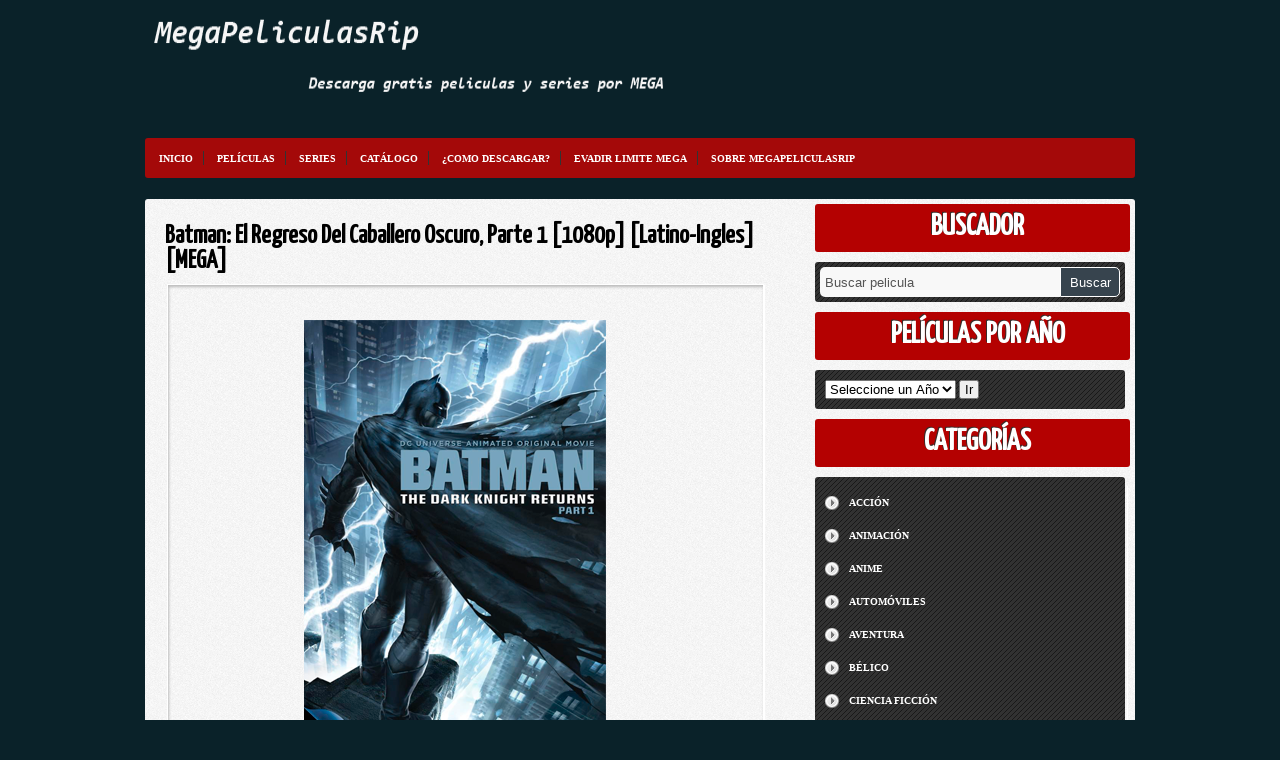

--- FILE ---
content_type: text/html; charset=UTF-8
request_url: https://www.megapeliculasrip.net/batman-regreso-del-caballero-oscuro-parte-1-1080p-latino-ingles-mega/
body_size: 10872
content:
<!DOCTYPE html PUBLIC "-//W3C//DTD XHTML 1.0 Transitional//EN" "http://www.w3.org/TR/xhtml1/DTD/xhtml1-transitional.dtd">
<html xmlns="http://www.w3.org/1999/xhtml" lang="es">
<head profile="http://gmpg.org/xfn/11">
<meta http-equiv="Content-Type" content="text/html; charset=UTF-8" />
<title>Batman: El Regreso Del Caballero Oscuro, Parte 1 [1080p] [Latino-Ingles] [MEGA] - MegaPeliculasRip -MegaPeliculasRip</title>
<link rel="stylesheet" href="https://www.megapeliculasrip.net/wp-content/themes/cinedoblefree/style.css" type="text/css" media="screen" />
<link rel="shortcut icon" href="https://www.megapeliculasrip.net/wp-content/uploads/2021/06/faviconMPR.png" />
<link rel="alternate" type="application/rss+xml" title="MegaPeliculasRip RSS Feed" href="https://www.megapeliculasrip.net/feed/" />
<link rel="alternate" type="application/atom+xml" title="MegaPeliculasRip Atom Feed" href="https://www.megapeliculasrip.net/feed/atom/" />
<link rel="pingback" href="https://www.megapeliculasrip.net/xmlrpc.php" />


	

<meta name='robots' content='index, follow, max-image-preview:large, max-snippet:-1, max-video-preview:-1' />

	<!-- This site is optimized with the Yoast SEO plugin v26.8 - https://yoast.com/product/yoast-seo-wordpress/ -->
	<meta name="description" content="Descarga gratis por MEGA la película Batman: El Regreso Del Caballero Oscuro, Parte 1 en calidad 1080p y en idioma latino e ingles." />
	<link rel="canonical" href="https://www.megapeliculasrip.net/batman-regreso-del-caballero-oscuro-parte-1-1080p-latino-ingles-mega/" />
	<meta property="og:locale" content="es_ES" />
	<meta property="og:type" content="article" />
	<meta property="og:title" content="Batman: El Regreso Del Caballero Oscuro, Parte 1 [1080p] [Latino-Ingles] [MEGA] - MegaPeliculasRip" />
	<meta property="og:description" content="Descarga gratis por MEGA la película Batman: El Regreso Del Caballero Oscuro, Parte 1 en calidad 1080p y en idioma latino e ingles." />
	<meta property="og:url" content="https://www.megapeliculasrip.net/batman-regreso-del-caballero-oscuro-parte-1-1080p-latino-ingles-mega/" />
	<meta property="og:site_name" content="MegaPeliculasRip" />
	<meta property="article:published_time" content="2018-03-05T23:29:22+00:00" />
	<meta property="article:modified_time" content="2020-11-22T22:07:50+00:00" />
	<meta name="author" content="BetoHope" />
	<meta name="twitter:card" content="summary_large_image" />
	<meta name="twitter:image" content="https://3.bp.blogspot.com/--vwkd3FJ8ys/Wp26014zEPI/AAAAAAAAa_w/l0D99jly3XEoScydDl-vYlDp4JcGJERDgCKgBGAs/s1600/Batman%2BEl%2Bregreso%2Bdel%2BCaballero%2BOscuro%2BParte%2B1%2B1080p%2BLatino.png" />
	<meta name="twitter:label1" content="Escrito por" />
	<meta name="twitter:data1" content="BetoHope" />
	<meta name="twitter:label2" content="Tiempo de lectura" />
	<meta name="twitter:data2" content="1 minuto" />
	<script type="application/ld+json" class="yoast-schema-graph">{"@context":"https://schema.org","@graph":[{"@type":"Article","@id":"https://www.megapeliculasrip.net/batman-regreso-del-caballero-oscuro-parte-1-1080p-latino-ingles-mega/#article","isPartOf":{"@id":"https://www.megapeliculasrip.net/batman-regreso-del-caballero-oscuro-parte-1-1080p-latino-ingles-mega/"},"author":{"name":"BetoHope","@id":"https://www.megapeliculasrip.net/#/schema/person/e771f478642b1e06f19cc0014558f393"},"headline":"Batman: El Regreso Del Caballero Oscuro, Parte 1 [1080p] [Latino-Ingles] [MEGA]","datePublished":"2018-03-05T23:29:22+00:00","dateModified":"2020-11-22T22:07:50+00:00","mainEntityOfPage":{"@id":"https://www.megapeliculasrip.net/batman-regreso-del-caballero-oscuro-parte-1-1080p-latino-ingles-mega/"},"wordCount":191,"commentCount":0,"image":{"@id":"https://www.megapeliculasrip.net/batman-regreso-del-caballero-oscuro-parte-1-1080p-latino-ingles-mega/#primaryimage"},"thumbnailUrl":"https://3.bp.blogspot.com/--vwkd3FJ8ys/Wp26014zEPI/AAAAAAAAa_w/l0D99jly3XEoScydDl-vYlDp4JcGJERDgCKgBGAs/s1600/Batman%2BEl%2Bregreso%2Bdel%2BCaballero%2BOscuro%2BParte%2B1%2B1080p%2BLatino.png","keywords":["2012","batman","Batman El regreso del Caballero Oscuro","Batman El regreso del Caballero Oscuro Parte 1","Batman El regreso del Caballero Oscuro Parte 1 1080p Latino","Batman El regreso del Caballero Oscuro Parte 1 1080p Latino MEGA","pelicula"],"articleSection":["Acción","Animación","Superhéroes","Thriller"],"inLanguage":"es","potentialAction":[{"@type":"CommentAction","name":"Comment","target":["https://www.megapeliculasrip.net/batman-regreso-del-caballero-oscuro-parte-1-1080p-latino-ingles-mega/#respond"]}]},{"@type":"WebPage","@id":"https://www.megapeliculasrip.net/batman-regreso-del-caballero-oscuro-parte-1-1080p-latino-ingles-mega/","url":"https://www.megapeliculasrip.net/batman-regreso-del-caballero-oscuro-parte-1-1080p-latino-ingles-mega/","name":"Batman: El Regreso Del Caballero Oscuro, Parte 1 [1080p] [Latino-Ingles] [MEGA] - MegaPeliculasRip","isPartOf":{"@id":"https://www.megapeliculasrip.net/#website"},"primaryImageOfPage":{"@id":"https://www.megapeliculasrip.net/batman-regreso-del-caballero-oscuro-parte-1-1080p-latino-ingles-mega/#primaryimage"},"image":{"@id":"https://www.megapeliculasrip.net/batman-regreso-del-caballero-oscuro-parte-1-1080p-latino-ingles-mega/#primaryimage"},"thumbnailUrl":"https://3.bp.blogspot.com/--vwkd3FJ8ys/Wp26014zEPI/AAAAAAAAa_w/l0D99jly3XEoScydDl-vYlDp4JcGJERDgCKgBGAs/s1600/Batman%2BEl%2Bregreso%2Bdel%2BCaballero%2BOscuro%2BParte%2B1%2B1080p%2BLatino.png","datePublished":"2018-03-05T23:29:22+00:00","dateModified":"2020-11-22T22:07:50+00:00","author":{"@id":"https://www.megapeliculasrip.net/#/schema/person/e771f478642b1e06f19cc0014558f393"},"description":"Descarga gratis por MEGA la película Batman: El Regreso Del Caballero Oscuro, Parte 1 en calidad 1080p y en idioma latino e ingles.","breadcrumb":{"@id":"https://www.megapeliculasrip.net/batman-regreso-del-caballero-oscuro-parte-1-1080p-latino-ingles-mega/#breadcrumb"},"inLanguage":"es","potentialAction":[{"@type":"ReadAction","target":["https://www.megapeliculasrip.net/batman-regreso-del-caballero-oscuro-parte-1-1080p-latino-ingles-mega/"]}]},{"@type":"ImageObject","inLanguage":"es","@id":"https://www.megapeliculasrip.net/batman-regreso-del-caballero-oscuro-parte-1-1080p-latino-ingles-mega/#primaryimage","url":"https://3.bp.blogspot.com/--vwkd3FJ8ys/Wp26014zEPI/AAAAAAAAa_w/l0D99jly3XEoScydDl-vYlDp4JcGJERDgCKgBGAs/s1600/Batman%2BEl%2Bregreso%2Bdel%2BCaballero%2BOscuro%2BParte%2B1%2B1080p%2BLatino.png","contentUrl":"https://3.bp.blogspot.com/--vwkd3FJ8ys/Wp26014zEPI/AAAAAAAAa_w/l0D99jly3XEoScydDl-vYlDp4JcGJERDgCKgBGAs/s1600/Batman%2BEl%2Bregreso%2Bdel%2BCaballero%2BOscuro%2BParte%2B1%2B1080p%2BLatino.png"},{"@type":"BreadcrumbList","@id":"https://www.megapeliculasrip.net/batman-regreso-del-caballero-oscuro-parte-1-1080p-latino-ingles-mega/#breadcrumb","itemListElement":[{"@type":"ListItem","position":1,"name":"Portada","item":"https://www.megapeliculasrip.net/"},{"@type":"ListItem","position":2,"name":"Batman: El Regreso Del Caballero Oscuro, Parte 1 [1080p] [Latino-Ingles] [MEGA]"}]},{"@type":"WebSite","@id":"https://www.megapeliculasrip.net/#website","url":"https://www.megapeliculasrip.net/","name":"MegaPeliculasRip","description":"Descarga gratis películas y series por MEGA","potentialAction":[{"@type":"SearchAction","target":{"@type":"EntryPoint","urlTemplate":"https://www.megapeliculasrip.net/?s={search_term_string}"},"query-input":{"@type":"PropertyValueSpecification","valueRequired":true,"valueName":"search_term_string"}}],"inLanguage":"es"},{"@type":"Person","@id":"https://www.megapeliculasrip.net/#/schema/person/e771f478642b1e06f19cc0014558f393","name":"BetoHope","image":{"@type":"ImageObject","inLanguage":"es","@id":"https://www.megapeliculasrip.net/#/schema/person/image/","url":"https://secure.gravatar.com/avatar/6dd609414b718269ac780fcf9e6428bb8013a4dc1526f1a94784ddd0e0b05aab?s=96&d=mm&r=g","contentUrl":"https://secure.gravatar.com/avatar/6dd609414b718269ac780fcf9e6428bb8013a4dc1526f1a94784ddd0e0b05aab?s=96&d=mm&r=g","caption":"BetoHope"},"url":"https://www.megapeliculasrip.net/author/betohope/"}]}</script>
	<!-- / Yoast SEO plugin. -->


<link rel='dns-prefetch' href='//www.megapeliculasrip.net' />
<link rel="alternate" type="application/rss+xml" title="MegaPeliculasRip &raquo; Comentario Batman: El Regreso Del Caballero Oscuro, Parte 1 [1080p] [Latino-Ingles] [MEGA] del feed" href="https://www.megapeliculasrip.net/batman-regreso-del-caballero-oscuro-parte-1-1080p-latino-ingles-mega/feed/" />
<link rel="alternate" title="oEmbed (JSON)" type="application/json+oembed" href="https://www.megapeliculasrip.net/wp-json/oembed/1.0/embed?url=https%3A%2F%2Fwww.megapeliculasrip.net%2Fbatman-regreso-del-caballero-oscuro-parte-1-1080p-latino-ingles-mega%2F" />
<link rel="alternate" title="oEmbed (XML)" type="text/xml+oembed" href="https://www.megapeliculasrip.net/wp-json/oembed/1.0/embed?url=https%3A%2F%2Fwww.megapeliculasrip.net%2Fbatman-regreso-del-caballero-oscuro-parte-1-1080p-latino-ingles-mega%2F&#038;format=xml" />
<style id='wp-img-auto-sizes-contain-inline-css' type='text/css'>
img:is([sizes=auto i],[sizes^="auto," i]){contain-intrinsic-size:3000px 1500px}
/*# sourceURL=wp-img-auto-sizes-contain-inline-css */
</style>
<style id='wp-emoji-styles-inline-css' type='text/css'>

	img.wp-smiley, img.emoji {
		display: inline !important;
		border: none !important;
		box-shadow: none !important;
		height: 1em !important;
		width: 1em !important;
		margin: 0 0.07em !important;
		vertical-align: -0.1em !important;
		background: none !important;
		padding: 0 !important;
	}
/*# sourceURL=wp-emoji-styles-inline-css */
</style>
<style id='wp-block-library-inline-css' type='text/css'>
:root{--wp-block-synced-color:#7a00df;--wp-block-synced-color--rgb:122,0,223;--wp-bound-block-color:var(--wp-block-synced-color);--wp-editor-canvas-background:#ddd;--wp-admin-theme-color:#007cba;--wp-admin-theme-color--rgb:0,124,186;--wp-admin-theme-color-darker-10:#006ba1;--wp-admin-theme-color-darker-10--rgb:0,107,160.5;--wp-admin-theme-color-darker-20:#005a87;--wp-admin-theme-color-darker-20--rgb:0,90,135;--wp-admin-border-width-focus:2px}@media (min-resolution:192dpi){:root{--wp-admin-border-width-focus:1.5px}}.wp-element-button{cursor:pointer}:root .has-very-light-gray-background-color{background-color:#eee}:root .has-very-dark-gray-background-color{background-color:#313131}:root .has-very-light-gray-color{color:#eee}:root .has-very-dark-gray-color{color:#313131}:root .has-vivid-green-cyan-to-vivid-cyan-blue-gradient-background{background:linear-gradient(135deg,#00d084,#0693e3)}:root .has-purple-crush-gradient-background{background:linear-gradient(135deg,#34e2e4,#4721fb 50%,#ab1dfe)}:root .has-hazy-dawn-gradient-background{background:linear-gradient(135deg,#faaca8,#dad0ec)}:root .has-subdued-olive-gradient-background{background:linear-gradient(135deg,#fafae1,#67a671)}:root .has-atomic-cream-gradient-background{background:linear-gradient(135deg,#fdd79a,#004a59)}:root .has-nightshade-gradient-background{background:linear-gradient(135deg,#330968,#31cdcf)}:root .has-midnight-gradient-background{background:linear-gradient(135deg,#020381,#2874fc)}:root{--wp--preset--font-size--normal:16px;--wp--preset--font-size--huge:42px}.has-regular-font-size{font-size:1em}.has-larger-font-size{font-size:2.625em}.has-normal-font-size{font-size:var(--wp--preset--font-size--normal)}.has-huge-font-size{font-size:var(--wp--preset--font-size--huge)}.has-text-align-center{text-align:center}.has-text-align-left{text-align:left}.has-text-align-right{text-align:right}.has-fit-text{white-space:nowrap!important}#end-resizable-editor-section{display:none}.aligncenter{clear:both}.items-justified-left{justify-content:flex-start}.items-justified-center{justify-content:center}.items-justified-right{justify-content:flex-end}.items-justified-space-between{justify-content:space-between}.screen-reader-text{border:0;clip-path:inset(50%);height:1px;margin:-1px;overflow:hidden;padding:0;position:absolute;width:1px;word-wrap:normal!important}.screen-reader-text:focus{background-color:#ddd;clip-path:none;color:#444;display:block;font-size:1em;height:auto;left:5px;line-height:normal;padding:15px 23px 14px;text-decoration:none;top:5px;width:auto;z-index:100000}html :where(.has-border-color){border-style:solid}html :where([style*=border-top-color]){border-top-style:solid}html :where([style*=border-right-color]){border-right-style:solid}html :where([style*=border-bottom-color]){border-bottom-style:solid}html :where([style*=border-left-color]){border-left-style:solid}html :where([style*=border-width]){border-style:solid}html :where([style*=border-top-width]){border-top-style:solid}html :where([style*=border-right-width]){border-right-style:solid}html :where([style*=border-bottom-width]){border-bottom-style:solid}html :where([style*=border-left-width]){border-left-style:solid}html :where(img[class*=wp-image-]){height:auto;max-width:100%}:where(figure){margin:0 0 1em}html :where(.is-position-sticky){--wp-admin--admin-bar--position-offset:var(--wp-admin--admin-bar--height,0px)}@media screen and (max-width:600px){html :where(.is-position-sticky){--wp-admin--admin-bar--position-offset:0px}}

/*# sourceURL=wp-block-library-inline-css */
</style><style id='global-styles-inline-css' type='text/css'>
:root{--wp--preset--aspect-ratio--square: 1;--wp--preset--aspect-ratio--4-3: 4/3;--wp--preset--aspect-ratio--3-4: 3/4;--wp--preset--aspect-ratio--3-2: 3/2;--wp--preset--aspect-ratio--2-3: 2/3;--wp--preset--aspect-ratio--16-9: 16/9;--wp--preset--aspect-ratio--9-16: 9/16;--wp--preset--color--black: #000000;--wp--preset--color--cyan-bluish-gray: #abb8c3;--wp--preset--color--white: #ffffff;--wp--preset--color--pale-pink: #f78da7;--wp--preset--color--vivid-red: #cf2e2e;--wp--preset--color--luminous-vivid-orange: #ff6900;--wp--preset--color--luminous-vivid-amber: #fcb900;--wp--preset--color--light-green-cyan: #7bdcb5;--wp--preset--color--vivid-green-cyan: #00d084;--wp--preset--color--pale-cyan-blue: #8ed1fc;--wp--preset--color--vivid-cyan-blue: #0693e3;--wp--preset--color--vivid-purple: #9b51e0;--wp--preset--gradient--vivid-cyan-blue-to-vivid-purple: linear-gradient(135deg,rgb(6,147,227) 0%,rgb(155,81,224) 100%);--wp--preset--gradient--light-green-cyan-to-vivid-green-cyan: linear-gradient(135deg,rgb(122,220,180) 0%,rgb(0,208,130) 100%);--wp--preset--gradient--luminous-vivid-amber-to-luminous-vivid-orange: linear-gradient(135deg,rgb(252,185,0) 0%,rgb(255,105,0) 100%);--wp--preset--gradient--luminous-vivid-orange-to-vivid-red: linear-gradient(135deg,rgb(255,105,0) 0%,rgb(207,46,46) 100%);--wp--preset--gradient--very-light-gray-to-cyan-bluish-gray: linear-gradient(135deg,rgb(238,238,238) 0%,rgb(169,184,195) 100%);--wp--preset--gradient--cool-to-warm-spectrum: linear-gradient(135deg,rgb(74,234,220) 0%,rgb(151,120,209) 20%,rgb(207,42,186) 40%,rgb(238,44,130) 60%,rgb(251,105,98) 80%,rgb(254,248,76) 100%);--wp--preset--gradient--blush-light-purple: linear-gradient(135deg,rgb(255,206,236) 0%,rgb(152,150,240) 100%);--wp--preset--gradient--blush-bordeaux: linear-gradient(135deg,rgb(254,205,165) 0%,rgb(254,45,45) 50%,rgb(107,0,62) 100%);--wp--preset--gradient--luminous-dusk: linear-gradient(135deg,rgb(255,203,112) 0%,rgb(199,81,192) 50%,rgb(65,88,208) 100%);--wp--preset--gradient--pale-ocean: linear-gradient(135deg,rgb(255,245,203) 0%,rgb(182,227,212) 50%,rgb(51,167,181) 100%);--wp--preset--gradient--electric-grass: linear-gradient(135deg,rgb(202,248,128) 0%,rgb(113,206,126) 100%);--wp--preset--gradient--midnight: linear-gradient(135deg,rgb(2,3,129) 0%,rgb(40,116,252) 100%);--wp--preset--font-size--small: 13px;--wp--preset--font-size--medium: 20px;--wp--preset--font-size--large: 36px;--wp--preset--font-size--x-large: 42px;--wp--preset--spacing--20: 0.44rem;--wp--preset--spacing--30: 0.67rem;--wp--preset--spacing--40: 1rem;--wp--preset--spacing--50: 1.5rem;--wp--preset--spacing--60: 2.25rem;--wp--preset--spacing--70: 3.38rem;--wp--preset--spacing--80: 5.06rem;--wp--preset--shadow--natural: 6px 6px 9px rgba(0, 0, 0, 0.2);--wp--preset--shadow--deep: 12px 12px 50px rgba(0, 0, 0, 0.4);--wp--preset--shadow--sharp: 6px 6px 0px rgba(0, 0, 0, 0.2);--wp--preset--shadow--outlined: 6px 6px 0px -3px rgb(255, 255, 255), 6px 6px rgb(0, 0, 0);--wp--preset--shadow--crisp: 6px 6px 0px rgb(0, 0, 0);}:where(.is-layout-flex){gap: 0.5em;}:where(.is-layout-grid){gap: 0.5em;}body .is-layout-flex{display: flex;}.is-layout-flex{flex-wrap: wrap;align-items: center;}.is-layout-flex > :is(*, div){margin: 0;}body .is-layout-grid{display: grid;}.is-layout-grid > :is(*, div){margin: 0;}:where(.wp-block-columns.is-layout-flex){gap: 2em;}:where(.wp-block-columns.is-layout-grid){gap: 2em;}:where(.wp-block-post-template.is-layout-flex){gap: 1.25em;}:where(.wp-block-post-template.is-layout-grid){gap: 1.25em;}.has-black-color{color: var(--wp--preset--color--black) !important;}.has-cyan-bluish-gray-color{color: var(--wp--preset--color--cyan-bluish-gray) !important;}.has-white-color{color: var(--wp--preset--color--white) !important;}.has-pale-pink-color{color: var(--wp--preset--color--pale-pink) !important;}.has-vivid-red-color{color: var(--wp--preset--color--vivid-red) !important;}.has-luminous-vivid-orange-color{color: var(--wp--preset--color--luminous-vivid-orange) !important;}.has-luminous-vivid-amber-color{color: var(--wp--preset--color--luminous-vivid-amber) !important;}.has-light-green-cyan-color{color: var(--wp--preset--color--light-green-cyan) !important;}.has-vivid-green-cyan-color{color: var(--wp--preset--color--vivid-green-cyan) !important;}.has-pale-cyan-blue-color{color: var(--wp--preset--color--pale-cyan-blue) !important;}.has-vivid-cyan-blue-color{color: var(--wp--preset--color--vivid-cyan-blue) !important;}.has-vivid-purple-color{color: var(--wp--preset--color--vivid-purple) !important;}.has-black-background-color{background-color: var(--wp--preset--color--black) !important;}.has-cyan-bluish-gray-background-color{background-color: var(--wp--preset--color--cyan-bluish-gray) !important;}.has-white-background-color{background-color: var(--wp--preset--color--white) !important;}.has-pale-pink-background-color{background-color: var(--wp--preset--color--pale-pink) !important;}.has-vivid-red-background-color{background-color: var(--wp--preset--color--vivid-red) !important;}.has-luminous-vivid-orange-background-color{background-color: var(--wp--preset--color--luminous-vivid-orange) !important;}.has-luminous-vivid-amber-background-color{background-color: var(--wp--preset--color--luminous-vivid-amber) !important;}.has-light-green-cyan-background-color{background-color: var(--wp--preset--color--light-green-cyan) !important;}.has-vivid-green-cyan-background-color{background-color: var(--wp--preset--color--vivid-green-cyan) !important;}.has-pale-cyan-blue-background-color{background-color: var(--wp--preset--color--pale-cyan-blue) !important;}.has-vivid-cyan-blue-background-color{background-color: var(--wp--preset--color--vivid-cyan-blue) !important;}.has-vivid-purple-background-color{background-color: var(--wp--preset--color--vivid-purple) !important;}.has-black-border-color{border-color: var(--wp--preset--color--black) !important;}.has-cyan-bluish-gray-border-color{border-color: var(--wp--preset--color--cyan-bluish-gray) !important;}.has-white-border-color{border-color: var(--wp--preset--color--white) !important;}.has-pale-pink-border-color{border-color: var(--wp--preset--color--pale-pink) !important;}.has-vivid-red-border-color{border-color: var(--wp--preset--color--vivid-red) !important;}.has-luminous-vivid-orange-border-color{border-color: var(--wp--preset--color--luminous-vivid-orange) !important;}.has-luminous-vivid-amber-border-color{border-color: var(--wp--preset--color--luminous-vivid-amber) !important;}.has-light-green-cyan-border-color{border-color: var(--wp--preset--color--light-green-cyan) !important;}.has-vivid-green-cyan-border-color{border-color: var(--wp--preset--color--vivid-green-cyan) !important;}.has-pale-cyan-blue-border-color{border-color: var(--wp--preset--color--pale-cyan-blue) !important;}.has-vivid-cyan-blue-border-color{border-color: var(--wp--preset--color--vivid-cyan-blue) !important;}.has-vivid-purple-border-color{border-color: var(--wp--preset--color--vivid-purple) !important;}.has-vivid-cyan-blue-to-vivid-purple-gradient-background{background: var(--wp--preset--gradient--vivid-cyan-blue-to-vivid-purple) !important;}.has-light-green-cyan-to-vivid-green-cyan-gradient-background{background: var(--wp--preset--gradient--light-green-cyan-to-vivid-green-cyan) !important;}.has-luminous-vivid-amber-to-luminous-vivid-orange-gradient-background{background: var(--wp--preset--gradient--luminous-vivid-amber-to-luminous-vivid-orange) !important;}.has-luminous-vivid-orange-to-vivid-red-gradient-background{background: var(--wp--preset--gradient--luminous-vivid-orange-to-vivid-red) !important;}.has-very-light-gray-to-cyan-bluish-gray-gradient-background{background: var(--wp--preset--gradient--very-light-gray-to-cyan-bluish-gray) !important;}.has-cool-to-warm-spectrum-gradient-background{background: var(--wp--preset--gradient--cool-to-warm-spectrum) !important;}.has-blush-light-purple-gradient-background{background: var(--wp--preset--gradient--blush-light-purple) !important;}.has-blush-bordeaux-gradient-background{background: var(--wp--preset--gradient--blush-bordeaux) !important;}.has-luminous-dusk-gradient-background{background: var(--wp--preset--gradient--luminous-dusk) !important;}.has-pale-ocean-gradient-background{background: var(--wp--preset--gradient--pale-ocean) !important;}.has-electric-grass-gradient-background{background: var(--wp--preset--gradient--electric-grass) !important;}.has-midnight-gradient-background{background: var(--wp--preset--gradient--midnight) !important;}.has-small-font-size{font-size: var(--wp--preset--font-size--small) !important;}.has-medium-font-size{font-size: var(--wp--preset--font-size--medium) !important;}.has-large-font-size{font-size: var(--wp--preset--font-size--large) !important;}.has-x-large-font-size{font-size: var(--wp--preset--font-size--x-large) !important;}
/*# sourceURL=global-styles-inline-css */
</style>

<style id='classic-theme-styles-inline-css' type='text/css'>
/*! This file is auto-generated */
.wp-block-button__link{color:#fff;background-color:#32373c;border-radius:9999px;box-shadow:none;text-decoration:none;padding:calc(.667em + 2px) calc(1.333em + 2px);font-size:1.125em}.wp-block-file__button{background:#32373c;color:#fff;text-decoration:none}
/*# sourceURL=/wp-includes/css/classic-themes.min.css */
</style>
<link rel='stylesheet' id='wp-pagenavi-css' href='https://www.megapeliculasrip.net/wp-content/plugins/wp-pagenavi/pagenavi-css.css?ver=2.70' type='text/css' media='all' />
<script type="text/javascript" src="https://www.megapeliculasrip.net/wp-content/plugins/jquery-updater/js/jquery-4.0.0.min.js?ver=4.0.0" id="jquery-core-js"></script>
<script type="text/javascript" src="https://www.megapeliculasrip.net/wp-content/plugins/jquery-updater/js/jquery-migrate-3.6.0.min.js?ver=3.6.0" id="jquery-migrate-js"></script>
<script type="text/javascript" src="https://www.megapeliculasrip.net/wp-content/themes/cinedoblefree/js/jquery.jcarousel.min.js?ver=6.9" id="estrenos-js"></script>
<link rel="https://api.w.org/" href="https://www.megapeliculasrip.net/wp-json/" /><link rel="alternate" title="JSON" type="application/json" href="https://www.megapeliculasrip.net/wp-json/wp/v2/posts/9211" /><link rel="EditURI" type="application/rsd+xml" title="RSD" href="https://www.megapeliculasrip.net/xmlrpc.php?rsd" />
<meta name="generator" content="WordPress 6.9" />
<link rel='shortlink' href='https://www.megapeliculasrip.net/?p=9211' />
<link rel="icon" href="https://www.megapeliculasrip.net/wp-content/uploads/2021/06/faviconMPR-150x150.png" sizes="32x32" />
<link rel="icon" href="https://www.megapeliculasrip.net/wp-content/uploads/2021/06/faviconMPR.png" sizes="192x192" />
<link rel="apple-touch-icon" href="https://www.megapeliculasrip.net/wp-content/uploads/2021/06/faviconMPR.png" />
<meta name="msapplication-TileImage" content="https://www.megapeliculasrip.net/wp-content/uploads/2021/06/faviconMPR.png" />

<script src="https://apis.google.com/js/platform.js" async defer>
  {lang: 'es'}
</script>




<!-- Global site tag (gtag.js) - Google Analytics -->
<script async src="https://www.googletagmanager.com/gtag/js?id=UA-119881909-1"></script>
<script>
  window.dataLayer = window.dataLayer || [];
  function gtag(){dataLayer.push(arguments);}
  gtag('js', new Date());

  gtag('config', 'UA-119881909-1');
</script>

<meta name="google-site-verification" content="-3sTOf5M8VYOhzxVmsQpkqT5-C62cRgK1SNOnXyOJHo" />


	


	
	
	
	
	
	


	
	
	



	
	
	
	
	
	
	

	

	



</head>
<body>



<div id="fb-root"></div>
<script>(function(d, s, id) {
  var js, fjs = d.getElementsByTagName(s)[0];
  if (d.getElementById(id)) return;
  js = d.createElement(s); js.id = id;
  js.src = "//connect.facebook.net/es_ES/sdk.js#xfbml=1&version=v2.5";
  fjs.parentNode.insertBefore(js, fjs);
}(document, 'script', 'facebook-jssdk'));</script>





<div id="marco">
<div id="cabeza">
<div id="logo">
</div>

<div class="banner-top">

<a href="https://www.megapeliculasrip.net/" ><img src="https://3.bp.blogspot.com/-oGwXr0rgMr4/V3w9g2cOUoI/AAAAAAAAHsM/DdhC5o-xW8c7Bl0OAy5HEQTk361NqAfCQCKgB/s1600/titulo.png" width="990" height="120" /></a>

<div id="menu">
<div class="menu-menu-container"><ul id="menu-menu" class="menu"><li id="menu-item-146" class="menu-item menu-item-type-custom menu-item-object-custom menu-item-home menu-item-146"><a href="https://www.megapeliculasrip.net/">Inicio</a></li>
<li id="menu-item-155" class="menu-item menu-item-type-custom menu-item-object-custom menu-item-155"><a href="http://www.megapeliculasrip.com/tag/pelicula/">Películas</a></li>
<li id="menu-item-154" class="menu-item menu-item-type-custom menu-item-object-custom menu-item-154"><a href="http://www.megapeliculasrip.com/tag/serie/">Series</a></li>
<li id="menu-item-1542" class="menu-item menu-item-type-post_type menu-item-object-page menu-item-1542"><a href="https://www.megapeliculasrip.net/catalogo-de-peliculas-por-mega/">Catálogo</a></li>
<li id="menu-item-14117" class="menu-item menu-item-type-post_type menu-item-object-page menu-item-14117"><a href="https://www.megapeliculasrip.net/como-descargo-del-sitio/">¿Como descargar?</a></li>
<li id="menu-item-28542" class="menu-item menu-item-type-post_type menu-item-object-page menu-item-28542"><a href="https://www.megapeliculasrip.net/limite-mega/">Evadir Limite MEGA</a></li>
<li id="menu-item-35531" class="menu-item menu-item-type-post_type menu-item-object-page menu-item-35531"><a href="https://www.megapeliculasrip.net/sobre-megapeliculasrip/">Sobre MegaPeliculasRip</a></li>
</ul></div>




<div id="caja">











<div id="marco-post">
<h2 class="titulo"><a href="https://www.megapeliculasrip.net/batman-regreso-del-caballero-oscuro-parte-1-1080p-latino-ingles-mega/"  title="Batman: El Regreso Del Caballero Oscuro, Parte 1 [1080p] [Latino-Ingles] [MEGA]">Batman: El Regreso Del Caballero Oscuro, Parte 1 [1080p] [Latino-Ingles] [MEGA]</a></h2>
<div class="post">
<div id="mmedia">
<div class="sipno">
<p style="text-align: center;"><img fetchpriority="high" decoding="async" class="alignnone size-medium" src="https://3.bp.blogspot.com/--vwkd3FJ8ys/Wp26014zEPI/AAAAAAAAa_w/l0D99jly3XEoScydDl-vYlDp4JcGJERDgCKgBGAs/s1600/Batman%2BEl%2Bregreso%2Bdel%2BCaballero%2BOscuro%2BParte%2B1%2B1080p%2BLatino.png" alt="Batman El regreso del Caballero Oscuro Parte 1 1080p Latino" width="302" height="448" /></p>
<p>Bruce Wayne hace más de diez años que abandonó la capa de murciélago atormentado por la muerte de Robín. La ciudad de Gotham esta hundida en la decadencia y la anarquía. Ahora, cuando su ciudad más lo necesita, El Regreso del Caballero Oscuro es un resplandor de gloria. Apoyado por Carrie Kelly, una adolescente que asumirá el puesto de Robin, el murciélago sale nuevamente a la calle para poner fin a la amenaza de pandillas mutantes que han invadido la ciudad. Y después estará frente a frente contra sus dos grandes enemigos, el Joker y Dos Caras. Primera parte de la adaptación del aclamado cómic de Frank Miller «El regreso del señor de la noche».</p>
<p style="text-align: center;"><strong>Titulo Original: </strong>Batman: The Dark Knight Returns, Part 1 <strong><br />
Año:</strong> 2012<br />
<strong>Duración:</strong> 76 minutos<br />
<strong>Género: </strong>Animación. Thriller. Acción | Superhéroes. Cómic. DC Comics. Animación para adultos<br />
<strong>Formato:</strong> MKV<br />
<strong>Resolución:</strong> 1920&#215;1080<br />
<strong>Idioma:</strong> Español Latino (5.1) &#8211; Ingles (5.1) + Subs<br />
<strong>Peso:</strong> 1,85 GB</p>
<p style="text-align: center;"><span style="text-decoration: underline; color: #800000;"><em><strong>CAPTURAS</strong></em></span></p>
<p style="text-align: center;"><img decoding="async" class="alignnone size-medium" src="https://3.bp.blogspot.com/-LYcE_MfJbg8/Wp2604oYjYI/AAAAAAAAa_w/71qi2U-TFQMHWu-BTLBGDS5XZD97Re8YgCKgBGAs/s1600/BP103PB.jpeg" alt="Batman El regreso del Caballero Oscuro Parte 1 1080p" width="545" height="645" /></p>
<p style="text-align: center;"><strong><span style="text-decoration: underline;"><span style="color: #800000;"><em>TRAILER </em></span></span></strong></p>
<p style="text-align: center;"><iframe src="https://www.youtube.com/embed/cJ6fOy2G1U4" width="545" height="405" frameborder="0" allowfullscreen="allowfullscreen"></iframe></p>
<p>&nbsp;</p>
<fieldset>
<legend align="center"><em><strong><span style="color: #800000;">ENLACES</span></strong></em></legend>
<p style="text-align: center;"><strong><a href="https://mega.nz/#!nLR2jS5S!ZeLK1LEhNDU0PMq20yTuIbngYC-hdZMZv3ofOrkNxz0">MEGA</a>   |   <a href="https://1fichier.com/?v5igb5wg7k">1FICHIER</a></strong></p>
<p style="text-align: center;"><span style="color: #808000;"><strong>Contraseña: www.megapeliculasrip.com</strong></span></p>
</fieldset>
</div>
	
<br>
<br>
	
	
	
<div align='center'>		
<a href="https://www.megapeliculasrip.net/como-descargo-del-sitio/"><img class="size-full" src="https://1.bp.blogspot.com/-taxP_r-1SvI/X1cFCfEAjrI/AAAAAAAASp8/Pjzj4NWZKDs8Ls0mXhHu2k_owmjh2YsEwCPcBGAsYHg/s250/COMO%2BDESCARGAR.png" width="250" height="80" /></a> <a href="https://www.megapeliculasrip.net/solucion-acceder-a-enlaces/"><img class="size-full" src="https://1.bp.blogspot.com/-C4HapKNrBR8/X1cFCXtGp5I/AAAAAAAASp8/UFjbL_IfFmcOdQUT2lFTyBkutt1DWGT3QCPcBGAsYHg/s250/SOLUCION.png" width="250" height="80" /></a>
</div>	
	

	
	

</div>
<div class="linea"></div>
</div>
	

	
	

<div id="relacion">
<div class="trela">Entradas Relacionadas</div><div class='tpost'>	
<a href="https://www.megapeliculasrip.net/en-la-mira-1080p-latino-ingles-mega/">
<img width="130" height="200" src="https://www.megapeliculasrip.net/wp-content/uploads/2022/01/En-La-Mira-1080p-Latino.jpg" alt="En La Mira [1080p] [Latino-Ingles] [MEGA]" />
</a>
<h2><a href="https://www.megapeliculasrip.net/en-la-mira-1080p-latino-ingles-mega/">En La Mira [1080p] [Latino-Ingles] [MEGA]</a></h2>
</div>  
    <div class='tpost'>	
<a href="https://www.megapeliculasrip.net/doraemon-en-busca-del-escarabajo-dorado-1080p-latino-japones-mega/">
<img width="130" height="200" src="https://www.megapeliculasrip.net/wp-content/uploads/2021/12/Doraemon-En-Busca-Del-Escarabajo-Dorado-1080p-Latino.jpg" alt="Doraemon En Busca Del Escarabajo Dorado [1080p] [Latino-Japones] [MEGA]" />
</a>
<h2><a href="https://www.megapeliculasrip.net/doraemon-en-busca-del-escarabajo-dorado-1080p-latino-japones-mega/">Doraemon En Busca Del Escarabajo Dorado [1080p] [Latino-Japones] [MEGA]</a></h2>
</div>  
    <div class='tpost'>	
<a href="https://www.megapeliculasrip.net/el-sorprendente-hombre-arana-1080p-latino-ingles-mega/">
<img width="130" height="200" src="https://www.megapeliculasrip.net/wp-content/uploads/2021/12/El-Sorprendente-Hombre-Arana-1080p-Latino.jpg" alt="El Sorprendente Hombre Araña [1080p] [Latino-Ingles] [MEGA]" />
</a>
<h2><a href="https://www.megapeliculasrip.net/el-sorprendente-hombre-arana-1080p-latino-ingles-mega/">El Sorprendente Hombre Araña [1080p] [Latino-Ingles] [MEGA]</a></h2>
</div>  
    <div class='tpost'>	
<a href="https://www.megapeliculasrip.net/abraham-lincoln-cazador-de-vampiros-1080p-latino-ingles-mega/">
<img width="130" height="200" src="https://www.megapeliculasrip.net/wp-content/uploads/2021/12/Abraham-Lincoln-Cazador-De-Vampiros-1080p-Latino.jpg" alt="Abraham Lincoln: Cazador De Vampiros [1080p] [Latino-Ingles] [MEGA]" />
</a>
<h2><a href="https://www.megapeliculasrip.net/abraham-lincoln-cazador-de-vampiros-1080p-latino-ingles-mega/">Abraham Lincoln: Cazador De Vampiros [1080p] [Latino-Ingles] [MEGA]</a></h2>
</div>  
    </div>
<div class="comentarios">
</div>
</div>
<div id="sidebar">
	<h3 class="widgetitulo">Buscador</h3>
<div class="mwidget">
			<form method="get" id="searchform" action="https://www.megapeliculasrip.net/">
				<input type="text" value="Buscar pelicula" name="s" id="s" 
					onfocus="if (this.value == 'Buscar pelicula') {this.value = '';}" 
					onblur="if (this.value == '') {this.value = 'Buscar pelicula';}" 
					/>
				<input type="submit" id="searchsubmit" value="Buscar" />
			</form>
</div>


		<h3 class="widgetitulo">Películas por Año</h3><div class="mwidget">			<div class="textwidget"><form name="link"><select name="menu">
<option selected="selected" value="http://www.megapeliculasrip.net/">Seleccione un Año</option>
	<option value="http://www.megapeliculasrip.net/tag/2022/">2022</option>
	<option value="http://www.megapeliculasrip.net/tag/2021/">2021</option>
	<option value="http://www.megapeliculasrip.net/tag/2020/">2020</option>
	<option value="http://www.megapeliculasrip.net/tag/2019/">2019</option>
	<option value="http://www.megapeliculasrip.net/tag/2018/">2018</option>
	<option value="http://www.megapeliculasrip.net/tag/2017/">2017</option>
	<option value="http://www.megapeliculasrip.net/tag/2016/">2016</option> 
	<option value="http://www.megapeliculasrip.net/tag/2015/">2015</option> 
	<option value="http://www.megapeliculasrip.net/tag/2014/">2014</option> 
	<option value="http://www.megapeliculasrip.net/tag/2013/">2013</option>
        <option value="http://www.megapeliculasrip.net/tag/2012/">2012</option> 
	<option value="http://www.megapeliculasrip.net/tag/2011/">2011</option> 
	<option value="http://www.megapeliculasrip.net/tag/2010/">2010</option> 
	<option value="http://www.megapeliculasrip.net/tag/2009/">2009</option> 
	<option value="http://www.megapeliculasrip.net/tag/2008/">2008</option> 
	<option value="http://www.megapeliculasrip.net/tag/2007/">2007</option>
	<option value="http://www.megapeliculasrip.net/tag/2006/">2006</option>
	<option value="http://www.megapeliculasrip.net/tag/2005/">2005</option>
	<option value="http://www.megapeliculasrip.net/tag/2004/">2004</option>
	<option value="http://www.megapeliculasrip.net/tag/2003/">2003</option>
	<option value="http://www.megapeliculasrip.net/tag/2002/">2002</option>
	<option value="http://www.megapeliculasrip.net/tag/2001/">2001</option>
	<option value="http://www.megapeliculasrip.net/tag/2000/">2000</option>
	<option value="http://www.megapeliculasrip.net/tag/1999/">1999</option>
	<option value="http://www.megapeliculasrip.net/tag/1998/">1998</option>
	<option value="http://www.megapeliculasrip.net/tag/1997/">1997</option>
	<option value="http://www.megapeliculasrip.net/tag/1996/">1996</option>
	<option value="http://www.megapeliculasrip.net/tag/1995/">1995</option>
	<option value="http://www.megapeliculasrip.net/tag/1994/">1994</option>
	<option value="http://www.megapeliculasrip.net/tag/1993/">1993</option>
	<option value="http://www.megapeliculasrip.net/tag/1992/">1992</option>
	<option value="http://www.megapeliculasrip.net/tag/1991/">1991</option>
	<option value="http://www.megapeliculasrip.net/tag/1990/">1990</option>
	<option value="http://www.megapeliculasrip.net/tag/1989/">1989</option>
	<option value="http://www.megapeliculasrip.net/tag/1988/">1988</option>
	<option value="http://www.megapeliculasrip.net/tag/1987/">1987</option>
	<option value="http://www.megapeliculasrip.net/tag/1986/">1986</option>
	<option value="http://www.megapeliculasrip.net/tag/1985/">1985</option>
	<option value="http://www.megapeliculasrip.net/tag/1984/">1984</option>
	<option value="http://www.megapeliculasrip.net/tag/1983/">1983</option>
	<option value="http://www.megapeliculasrip.net/tag/1982/">1982</option>
	<option value="http://www.megapeliculasrip.net/tag/1981/">1981</option>
	<option value="http://www.megapeliculasrip.net/tag/1980/">1980</option>
	<option value="http://www.megapeliculasrip.net/tag/1979/">1979</option>
	<option value="http://www.megapeliculasrip.net/tag/1978/">1978</option>
	<option value="http://www.megapeliculasrip.net/tag/1977/">1977</option>
	<option value="http://www.megapeliculasrip.net/tag/1976/">1976</option>
        <option value="http://www.megapeliculasrip.net/tag/1975/">1975</option>
	<option value="http://www.megapeliculasrip.net/tag/1974/">1974</option>
	<option value="http://www.megapeliculasrip.net/tag/1973/">1973</option>
	<option value="http://www.megapeliculasrip.net/tag/1972/">1972</option>
	<option value="http://www.megapeliculasrip.net/tag/1971/">1971</option>
	<option value="http://www.megapeliculasrip.net/tag/1970/">1970</option>
	<option value="http://www.megapeliculasrip.net/tag/1969/">1969</option>
	<option value="http://www.megapeliculasrip.net/tag/1968/">1968</option>
	<option value="http://www.megapeliculasrip.net/tag/1967/">1967</option>
	<option value="http://www.megapeliculasrip.net/tag/1966/">1966</option>
	<option value="http://www.megapeliculasrip.net/tag/1965/">1965</option>
	<option value="http://www.megapeliculasrip.net/tag/1964/">1964</option>
	<option value="http://www.megapeliculasrip.net/tag/1963/">1963</option>
	<option value="http://www.megapeliculasrip.net/tag/1962/">1962</option>
	<option value="http://www.megapeliculasrip.net/tag/1961/">1961</option>
	<option value="http://www.megapeliculasrip.net/tag/1960/">1960</option>
	<option value="http://www.megapeliculasrip.net/tag/1959/">1959</option>
	<option value="http://www.megapeliculasrip.net/tag/1958/">1958</option>
	<option value="http://www.megapeliculasrip.net/tag/1957/">1957</option>
	<option value="http://www.megapeliculasrip.net/tag/1956/">1956</option>
	<option value="http://www.megapeliculasrip.net/tag/1955/">1955</option>
	<option value="http://www.megapeliculasrip.net/tag/1954/">1954</option>
	<option value="http://www.megapeliculasrip.net/tag/1953/">1953</option>
	<option value="http://www.megapeliculasrip.net/tag/1952/">1952</option>
	<option value="http://www.megapeliculasrip.net/tag/1951/">1951</option>
	<option value="http://www.megapeliculasrip.net/tag/1950/">1950</option>
	<option value="http://www.megapeliculasrip.net/tag/1949/">1949</option>
	<option value="http://www.megapeliculasrip.net/tag/1948/">1948</option>
	<option value="http://www.megapeliculasrip.net/tag/1947/">1947</option>
	<option value="http://www.megapeliculasrip.net/tag/1946/">1946</option>
	<option value="http://www.megapeliculasrip.net/tag/1945/">1945</option>
	<option value="http://www.megapeliculasrip.net/tag/1944/">1944</option>
	<option value="http://www.megapeliculasrip.net/tag/1943/">1943</option>
	<option value="http://www.megapeliculasrip.net/tag/1942/">1942</option>
	<option value="http://www.megapeliculasrip.net/tag/1941/">1941</option>
	<option value="http://www.megapeliculasrip.net/tag/1940/">1940</option>
	<option value="http://www.megapeliculasrip.net/tag/1939/">1939</option>
	<option value="http://www.megapeliculasrip.net/tag/1937/">1937</option>
	<option value="http://www.megapeliculasrip.net/tag/1936/">1936</option>
	<option value="http://www.megapeliculasrip.net/tag/1935/">1935</option>
	<option value="http://www.megapeliculasrip.net/tag/1934/">1934</option>
	<option value="http://www.megapeliculasrip.net/tag/1933/">1933</option>
	<option value="http://www.megapeliculasrip.net/tag/1932/">1932</option>
	<option value="http://www.megapeliculasrip.net/tag/1931/">1931</option>
	<option value="http://www.megapeliculasrip.net/tag/1928/">1928</option>
	<option value="http://www.megapeliculasrip.net/tag/1925/">1925</option>
	<option value="http://www.megapeliculasrip.net/tag/1922/">1922</option>
	<option value="http://www.megapeliculasrip.net/tag/1921/">1921</option>
		
</select>
<input type="button" onClick="location=document.link.menu.options[document.link.menu.selectedIndex].value;" value=" Ir "> </form></div>
		</div><h3 class="widgetitulo">Categorías</h3><div class="mwidget">
			<ul>
					<li class="cat-item cat-item-6"><a href="https://www.megapeliculasrip.net/category/accion/">Acción</a>
</li>
	<li class="cat-item cat-item-203"><a href="https://www.megapeliculasrip.net/category/animacion/">Animación</a>
</li>
	<li class="cat-item cat-item-664"><a href="https://www.megapeliculasrip.net/category/anime/">Anime</a>
</li>
	<li class="cat-item cat-item-121"><a href="https://www.megapeliculasrip.net/category/automoviles/">Automóviles</a>
</li>
	<li class="cat-item cat-item-26"><a href="https://www.megapeliculasrip.net/category/aventura/">Aventura</a>
</li>
	<li class="cat-item cat-item-64"><a href="https://www.megapeliculasrip.net/category/belico/">Bélico</a>
</li>
	<li class="cat-item cat-item-90"><a href="https://www.megapeliculasrip.net/category/ficcion/">Ciencia Ficción</a>
</li>
	<li class="cat-item cat-item-20548"><a href="https://www.megapeliculasrip.net/category/cine-clasico/">Cine Clásico</a>
</li>
	<li class="cat-item cat-item-160"><a href="https://www.megapeliculasrip.net/category/cine-epico/">Cine Épico</a>
</li>
	<li class="cat-item cat-item-177"><a href="https://www.megapeliculasrip.net/category/comedia/">Comedia</a>
</li>
	<li class="cat-item cat-item-1681"><a href="https://www.megapeliculasrip.net/category/documental/">Documental</a>
</li>
	<li class="cat-item cat-item-17"><a href="https://www.megapeliculasrip.net/category/drama/">Drama</a>
</li>
	<li class="cat-item cat-item-46"><a href="https://www.megapeliculasrip.net/category/erotico/">Erótico</a>
</li>
	<li class="cat-item cat-item-28"><a href="https://www.megapeliculasrip.net/category/fantastico/">Fantástico</a>
</li>
	<li class="cat-item cat-item-91"><a href="https://www.megapeliculasrip.net/category/intriga/">Intriga</a>
</li>
	<li class="cat-item cat-item-11212"><a href="https://www.megapeliculasrip.net/category/navidad/">Navidad</a>
</li>
	<li class="cat-item cat-item-191"><a href="https://www.megapeliculasrip.net/category/oeste/">Oeste</a>
</li>
	<li class="cat-item cat-item-536"><a href="https://www.megapeliculasrip.net/category/pelicula-de-culto/">Película de Culto</a>
</li>
	<li class="cat-item cat-item-371"><a href="https://www.megapeliculasrip.net/category/religion/">Religión</a>
</li>
	<li class="cat-item cat-item-127"><a href="https://www.megapeliculasrip.net/category/romance/">Romance</a>
</li>
	<li class="cat-item cat-item-27"><a href="https://www.megapeliculasrip.net/category/superheroes/">Superhéroes</a>
</li>
	<li class="cat-item cat-item-109"><a href="https://www.megapeliculasrip.net/category/terror/">Terror</a>
</li>
	<li class="cat-item cat-item-65"><a href="https://www.megapeliculasrip.net/category/thriller/">Thriller</a>
</li>
			</ul>

			</div><h3 class="widgetitulo">Juegos para PC</h3><div class="mwidget">			<div class="textwidget"><span style="color: #ffffff;"><strong><a style="color: #ffffff;"<a href="http://www.megajuegosfree.com/" target="_blank">Juegos para PC</a></strong></span></div>
		</div></div><div class="clear"></div>
</div>
<div id="footer">
&copy; 2026 <a href="https://www.megapeliculasrip.net" title="MegaPeliculasRip">MegaPeliculasRip</a> | Descarga gratis películas y series por MEGA	
<script type="speculationrules">
{"prefetch":[{"source":"document","where":{"and":[{"href_matches":"/*"},{"not":{"href_matches":["/wp-*.php","/wp-admin/*","/wp-content/uploads/*","/wp-content/*","/wp-content/plugins/*","/wp-content/themes/cinedoblefree/*","/*\\?(.+)"]}},{"not":{"selector_matches":"a[rel~=\"nofollow\"]"}},{"not":{"selector_matches":".no-prefetch, .no-prefetch a"}}]},"eagerness":"conservative"}]}
</script>
<script type="text/javascript" src="https://www.megapeliculasrip.net/wp-includes/js/comment-reply.min.js?ver=6.9" id="comment-reply-js" async="async" data-wp-strategy="async" fetchpriority="low"></script>
<script id="wp-emoji-settings" type="application/json">
{"baseUrl":"https://s.w.org/images/core/emoji/17.0.2/72x72/","ext":".png","svgUrl":"https://s.w.org/images/core/emoji/17.0.2/svg/","svgExt":".svg","source":{"concatemoji":"https://www.megapeliculasrip.net/wp-includes/js/wp-emoji-release.min.js?ver=6.9"}}
</script>
<script type="module">
/* <![CDATA[ */
/*! This file is auto-generated */
const a=JSON.parse(document.getElementById("wp-emoji-settings").textContent),o=(window._wpemojiSettings=a,"wpEmojiSettingsSupports"),s=["flag","emoji"];function i(e){try{var t={supportTests:e,timestamp:(new Date).valueOf()};sessionStorage.setItem(o,JSON.stringify(t))}catch(e){}}function c(e,t,n){e.clearRect(0,0,e.canvas.width,e.canvas.height),e.fillText(t,0,0);t=new Uint32Array(e.getImageData(0,0,e.canvas.width,e.canvas.height).data);e.clearRect(0,0,e.canvas.width,e.canvas.height),e.fillText(n,0,0);const a=new Uint32Array(e.getImageData(0,0,e.canvas.width,e.canvas.height).data);return t.every((e,t)=>e===a[t])}function p(e,t){e.clearRect(0,0,e.canvas.width,e.canvas.height),e.fillText(t,0,0);var n=e.getImageData(16,16,1,1);for(let e=0;e<n.data.length;e++)if(0!==n.data[e])return!1;return!0}function u(e,t,n,a){switch(t){case"flag":return n(e,"\ud83c\udff3\ufe0f\u200d\u26a7\ufe0f","\ud83c\udff3\ufe0f\u200b\u26a7\ufe0f")?!1:!n(e,"\ud83c\udde8\ud83c\uddf6","\ud83c\udde8\u200b\ud83c\uddf6")&&!n(e,"\ud83c\udff4\udb40\udc67\udb40\udc62\udb40\udc65\udb40\udc6e\udb40\udc67\udb40\udc7f","\ud83c\udff4\u200b\udb40\udc67\u200b\udb40\udc62\u200b\udb40\udc65\u200b\udb40\udc6e\u200b\udb40\udc67\u200b\udb40\udc7f");case"emoji":return!a(e,"\ud83e\u1fac8")}return!1}function f(e,t,n,a){let r;const o=(r="undefined"!=typeof WorkerGlobalScope&&self instanceof WorkerGlobalScope?new OffscreenCanvas(300,150):document.createElement("canvas")).getContext("2d",{willReadFrequently:!0}),s=(o.textBaseline="top",o.font="600 32px Arial",{});return e.forEach(e=>{s[e]=t(o,e,n,a)}),s}function r(e){var t=document.createElement("script");t.src=e,t.defer=!0,document.head.appendChild(t)}a.supports={everything:!0,everythingExceptFlag:!0},new Promise(t=>{let n=function(){try{var e=JSON.parse(sessionStorage.getItem(o));if("object"==typeof e&&"number"==typeof e.timestamp&&(new Date).valueOf()<e.timestamp+604800&&"object"==typeof e.supportTests)return e.supportTests}catch(e){}return null}();if(!n){if("undefined"!=typeof Worker&&"undefined"!=typeof OffscreenCanvas&&"undefined"!=typeof URL&&URL.createObjectURL&&"undefined"!=typeof Blob)try{var e="postMessage("+f.toString()+"("+[JSON.stringify(s),u.toString(),c.toString(),p.toString()].join(",")+"));",a=new Blob([e],{type:"text/javascript"});const r=new Worker(URL.createObjectURL(a),{name:"wpTestEmojiSupports"});return void(r.onmessage=e=>{i(n=e.data),r.terminate(),t(n)})}catch(e){}i(n=f(s,u,c,p))}t(n)}).then(e=>{for(const n in e)a.supports[n]=e[n],a.supports.everything=a.supports.everything&&a.supports[n],"flag"!==n&&(a.supports.everythingExceptFlag=a.supports.everythingExceptFlag&&a.supports[n]);var t;a.supports.everythingExceptFlag=a.supports.everythingExceptFlag&&!a.supports.flag,a.supports.everything||((t=a.source||{}).concatemoji?r(t.concatemoji):t.wpemoji&&t.twemoji&&(r(t.twemoji),r(t.wpemoji)))});
//# sourceURL=https://www.megapeliculasrip.net/wp-includes/js/wp-emoji-loader.min.js
/* ]]> */
</script>
</div>









</body>
</html>    

--- FILE ---
content_type: application/javascript
request_url: https://www.megapeliculasrip.net/wp-content/themes/cinedoblefree/js/jquery.jcarousel.min.js?ver=6.9
body_size: 5092
content:
 /*!
 * jCarousel - Riding carousels with jQuery
 *   http://sorgalla.com/jcarousel/
 *
 * Copyright (c) 2006 Jan Sorgalla (http://sorgalla.com)
 * Dual licensed under the MIT (http://www.opensource.org/licenses/mit-license.php)
 * and GPL (http://www.opensource.org/licenses/gpl-license.php) licenses.
 *
 * Built on top of the jQuery library
 *   http://jquery.com
 *
 * Inspired by the "Carousel Component" by Bill Scott
 *   http://billwscott.com/carousel/
 */

(function(g) {
    var q = {
	vertical: !1,
	rtl: !1,
	start: 1,
	autostart: true,
    interval: 1000,
	offset: 1,
	size: null,
	scroll: 3,
	visible: null,
	animation: "normal",
	easing: "swing",
	auto: 0,
	wrap: 'circular',	
	initCallback: null,
	setupCallback: null,
	reloadCallback: null,
	itemLoadCallback: null,
	itemFirstInCallback: null,
	itemFirstOutCallback: null,
	itemLastInCallback: null,
	itemLastOutCallback: null,
	itemVisibleInCallback: null,
	itemVisibleOutCallback: null,
	animationStepCallback: null,
	buttonNextHTML: "<div></div>",
	buttonPrevHTML: "<div></div>",
	buttonNextEvent: "click",
	buttonPrevEvent: "click",
	buttonNextCallback: null,
	buttonPrevCallback: null,
	itemFallbackDimension: null}, 
	m = !1;
    g(window).bind("load.jcarousel", function() {
        m = !0
    });
    g.jcarousel = function(a, c) {
        this.options = g.extend({}, q, c || {});
        this.autoStopped = this.locked = !1;
        this.buttonPrevState = this.buttonNextState = this.buttonPrev = this.buttonNext = this.list = this.clip = this.container = null;
        if (!c || c.rtl === void 0)
            this.options.rtl = (g(a).attr("dir") || g("html").attr("dir") || "").toLowerCase() == "rtl";
        this.wh = !this.options.vertical ? "width" : "height";
        this.lt = !this.options.vertical ? this.options.rtl ? "right" : "left" : "top";
        for (var b = "", d = a.className.split(" "), f = 0; f < d.length; f++)
            if (d[f].indexOf("marco-cinta") != -1) {
                g(a).removeClass(d[f]);
                b = d[f];
                break
            }
        a.nodeName.toUpperCase() == "UL" || a.nodeName.toUpperCase() == "OL" ? (this.list = g(a), this.clip = this.list.parents(".jcarousel-clip"), this.container = this.list.parents(".jcarousel-container")) : (this.container = g(a), this.list = this.container.find("ul,ol").eq(0), this.clip = this.container.find(".jcarousel-clip"));
        if (this.clip.size() === 0)
            this.clip = this.list.wrap("<div></div>").parent();
        if (this.container.size() === 0)
            this.container = this.clip.wrap("<div></div>").parent();
        b !== "" && this.container.parent()[0].className.indexOf("marco-cinta") == -1 && this.container.wrap('<div class=" ' + b + '"></div>');
        this.buttonPrev = g(".jcarousel-prev", this.container);
        if (this.buttonPrev.size() === 0 && this.options.buttonPrevHTML !== null)
            this.buttonPrev = g(this.options.buttonPrevHTML).appendTo(this.container);
        this.buttonPrev.addClass(this.className("jcarousel-prev"));
        this.buttonNext = g(".jcarousel-next", this.container);
        if (this.buttonNext.size() === 0 && this.options.buttonNextHTML !== null)
            this.buttonNext = g(this.options.buttonNextHTML).appendTo(this.container);
        this.buttonNext.addClass(this.className("jcarousel-next"));
        this.clip.addClass(this.className("jcarousel-clip")).css({position: "relative"});
        this.list.addClass(this.className("jcarousel-list")).css({overflow: "hidden",position: "relative",top: 0,margin: 0,padding: 0}).css(this.options.rtl ? "right" : "left", 0);
        this.container.addClass(this.className("jcarousel-container")).css({position: "relative"});
        !this.options.vertical && this.options.rtl && this.container.addClass("jcarousel-direction-rtl").attr("dir", "rtl");
        var j = this.options.visible !== null ? Math.ceil(this.clipping() / this.options.visible) : null, b = this.list.children("li"), e = this;
        if (b.size() > 0) {
            var h = 0, i = this.options.offset;
            b.each(function() {
                e.format(this, i++);
                h += e.dimension(this, j)
            });
            this.list.css(this.wh, h + 100 + "px");
            if (!c || c.size === void 0)
                this.options.size = b.size()
        }
        this.container.css("display", "block");
        this.buttonNext.css("display", "block");
        this.buttonPrev.css("display", "block");
        this.funcNext = function() {
            e.next()
        };
        this.funcPrev = function() {
            e.prev()
        };
        this.funcResize = function() {
            e.resizeTimer && clearTimeout(e.resizeTimer);
            e.resizeTimer = setTimeout(function() {
                e.reload()
            }, 100)
        };
        this.options.initCallback !== null && this.options.initCallback(this, "init");
        !m && g.browser.safari ? (this.buttons(!1, !1), g(window).bind("load.jcarousel", function() {
            e.setup()
        })) : this.setup()
    };
    var f = g.jcarousel;
    f.fn = f.prototype = {jcarousel: "0.2.8"};
    f.fn.extend = f.extend = g.extend;
    f.fn.extend({setup: function() {
            this.prevLast = this.prevFirst = this.last = this.first = null;
            this.animating = !1;
            this.tail = this.resizeTimer = this.timer = null;
            this.inTail = !1;
            if (!this.locked) {
                this.list.css(this.lt, this.pos(this.options.offset) + "px");
                var a = this.pos(this.options.start, !0);
                this.prevFirst = this.prevLast = null;
                this.animate(a, !1);
                g(window).unbind("resize.jcarousel", this.funcResize).bind("resize.jcarousel", this.funcResize);
                this.options.setupCallback !== null && this.options.setupCallback(this)
            }
        },reset: function() {
            this.list.empty();
            this.list.css(this.lt, "0px");
            this.list.css(this.wh, "10px");
            this.options.initCallback !== null && this.options.initCallback(this, "reset");
            this.setup()
        },reload: function() {
            this.tail !== null && this.inTail && this.list.css(this.lt, f.intval(this.list.css(this.lt)) + this.tail);
            this.tail = null;
            this.inTail = !1;
            this.options.reloadCallback !== null && this.options.reloadCallback(this);
            if (this.options.visible !== null) {
                var a = this, c = Math.ceil(this.clipping() / this.options.visible), b = 0, d = 0;
                this.list.children("li").each(function(f) {
                    b += a.dimension(this, c);
                    f + 1 < a.first && (d = b)
                });
                this.list.css(this.wh, b + "px");
                this.list.css(this.lt, -d + "px")
            }
            this.scroll(this.first, !1)
        },lock: function() {
            this.locked = !0;
            this.buttons()
        },unlock: function() {
            this.locked = !1;
            this.buttons()
        },size: function(a) {
            if (a !== void 0)
                this.options.size = a, this.locked || this.buttons();
            return this.options.size
        },has: function(a, c) {
            if (c === void 0 || !c)
                c = a;
            if (this.options.size !== null && c > this.options.size)
                c = this.options.size;
            for (var b = a; b <= c; b++) {
                var d = this.get(b);
                if (!d.length || d.hasClass("jcarousel-item-placeholder"))
                    return !1
            }
            return !0
        },get: function(a) {
            return g(">.jcarousel-item-" + a, this.list)
        },add: function(a, c) {
            var b = this.get(a), d = 0, p = g(c);
            if (b.length === 0)
                for (var j, e = f.intval(a), b = this.create(a); ; ) {
                    if (j = this.get(--e), e <= 0 || j.length) {
                        e <= 0 ? this.list.prepend(b) : j.after(b);
                        break
                    }
                }
            else
                d = this.dimension(b);
            p.get(0).nodeName.toUpperCase() == "LI" ? (b.replaceWith(p), b = p) : b.empty().append(c);
            this.format(b.removeClass(this.className("jcarousel-item-placeholder")), a);
            p = this.options.visible !== null ? Math.ceil(this.clipping() / this.options.visible) : null;
            d = this.dimension(b, p) - d;
            a > 0 && a < this.first && this.list.css(this.lt, f.intval(this.list.css(this.lt)) - d + "px");
            this.list.css(this.wh, f.intval(this.list.css(this.wh)) + d + "px");
            return b
        },remove: function(a) {
            var c = this.get(a);
            if (c.length && !(a >= this.first && a <= this.last)) {
                var b = this.dimension(c);
                a < this.first && this.list.css(this.lt, f.intval(this.list.css(this.lt)) + b + "px");
                c.remove();
                this.list.css(this.wh, f.intval(this.list.css(this.wh)) - b + "px")
            }
        },next: function() {
            this.tail !== null && !this.inTail ? this.scrollTail(!1) : this.scroll((this.options.wrap == "both" || this.options.wrap == "last") && this.options.size !== null && this.last == this.options.size ? 1 : this.first + this.options.scroll)
        },prev: function() {
            this.tail !== null && this.inTail ? this.scrollTail(!0) : this.scroll((this.options.wrap == "both" || this.options.wrap == "first") && this.options.size !== null && this.first == 1 ? this.options.size : this.first - this.options.scroll)
        },scrollTail: function(a) {
            if (!this.locked && !this.animating && this.tail) {
                this.pauseAuto();
                var c = f.intval(this.list.css(this.lt)), c = !a ? c - this.tail : c + this.tail;
                this.inTail = !a;
                this.prevFirst = this.first;
                this.prevLast = this.last;
                this.animate(c)
            }
        },scroll: function(a, c) {
            !this.locked && !this.animating && (this.pauseAuto(), this.animate(this.pos(a), c))
        },pos: function(a, c) {
            var b = f.intval(this.list.css(this.lt));
            if (this.locked || this.animating)
                return b;
            this.options.wrap != "circular" && (a = a < 1 ? 1 : this.options.size && a > this.options.size ? this.options.size : a);
            for (var d = this.first > a, g = this.options.wrap != "circular" && this.first <= 1 ? 1 : this.first, j = d ? this.get(g) : this.get(this.last), e = d ? g : g - 1, h = null, i = 0, k = !1, l = 0; d ? --e >= a : ++e < a; ) {
                h = this.get(e);
                k = !h.length;
                if (h.length === 0 && (h = this.create(e).addClass(this.className("jcarousel-item-placeholder")), j[d ? "before" : "after"](h), this.first !== null && this.options.wrap == "circular" && this.options.size !== null && (e <= 0 || e > this.options.size)))
                    j = this.get(this.index(e)), j.length && (h = this.add(e, j.clone(!0)));
                j = h;
                l = this.dimension(h);
                k && (i += l);
                if (this.first !== null && (this.options.wrap == "circular" || e >= 1 && (this.options.size === null || e <= this.options.size)))
                    b = d ? b + l : b - l
            }
            for (var g = this.clipping(), m = [], o = 0, n = 0, j = this.get(a - 1), e = a; ++o; ) {
                h = this.get(e);
                k = !h.length;
                if (h.length === 0) {
                    h = this.create(e).addClass(this.className("jcarousel-item-placeholder"));
                    if (j.length === 0)
                        this.list.prepend(h);
                    else
                        j[d ? "before" : "after"](h);
                    if (this.first !== null && this.options.wrap == "circular" && this.options.size !== null && (e <= 0 || e > this.options.size))
                        j = this.get(this.index(e)), j.length && (h = this.add(e, j.clone(!0)))
                }
                j = h;
                l = this.dimension(h);
                if (l === 0)
                    throw Error("jCarousel: No width/height set for items. This will cause an infinite loop. Aborting...");
                this.options.wrap != "circular" && this.options.size !== null && e > this.options.size ? m.push(h) : k && (i += l);
                n += l;
                if (n >= g)
                    break;
                e++
            }
            for (h = 0; h < m.length; h++)
                m[h].remove();
            i > 0 && (this.list.css(this.wh, this.dimension(this.list) + i + "px"), d && (b -= i, this.list.css(this.lt, f.intval(this.list.css(this.lt)) - i + "px")));
            i = a + o - 1;
            if (this.options.wrap != "circular" && this.options.size && i > this.options.size)
                i = this.options.size;
            if (e > i) {
                o = 0;
                e = i;
                for (n = 0; ++o; ) {
                    h = this.get(e--);
                    if (!h.length)
                        break;
                    n += this.dimension(h);
                    if (n >= g)
                        break
                }
            }
            e = i - o + 1;
            this.options.wrap != "circular" && e < 1 && (e = 1);
            if (this.inTail && d)
                b += this.tail, this.inTail = !1;
            this.tail = null;
            if (this.options.wrap != "circular" && i == this.options.size && i - o + 1 >= 1 && (d = f.intval(this.get(i).css(!this.options.vertical ? "marginRight" : "marginBottom")), n - d > g))
                this.tail = n - g - d;
            if (c && a === this.options.size && this.tail)
                b -= this.tail, this.inTail = !0;
            for (; a-- > e; )
                b += this.dimension(this.get(a));
            this.prevFirst = this.first;
            this.prevLast = this.last;
            this.first = e;
            this.last = i;
            return b
        },animate: function(a, c) {
            if (!this.locked && !this.animating) {
                this.animating = !0;
                var b = this, d = function() {
                    b.animating = !1;
                    a === 0 && b.list.css(b.lt, 0);
                    !b.autoStopped && (b.options.wrap == "circular" || b.options.wrap == "both" || b.options.wrap == "last" || b.options.size === null || b.last < b.options.size || b.last == b.options.size && b.tail !== null && !b.inTail) && b.startAuto();
                    b.buttons();
                    b.notify("onAfterAnimation");
                    if (b.options.wrap == "circular" && b.options.size !== null)
                        for (var c = b.prevFirst; c <= b.prevLast; c++)
                            c !== null && !(c >= b.first && c <= b.last) && (c < 1 || c > b.options.size) && b.remove(c)
                };
                this.notify("onBeforeAnimation");
                if (!this.options.animation || c === !1)
                    this.list.css(this.lt, a + "px"), d();
                else {
                    var f = !this.options.vertical ? this.options.rtl ? {right: a} : {left: a} : {top: a}, d = {duration: this.options.animation,easing: this.options.easing,complete: d};
                    if (g.isFunction(this.options.animationStepCallback))
                        d.step = this.options.animationStepCallback;
                    this.list.animate(f, d)
                }
            }
        },startAuto: function(a) {
            if (a !== void 0)
                this.options.auto = a;
            if (this.options.auto === 0)
                return this.stopAuto();
            if (this.timer === null) {
                this.autoStopped = !1;
                var c = this;
                this.timer = window.setTimeout(function() {
                    c.next()
                }, this.options.auto * 1E3)
            }
        },stopAuto: function() {
            this.pauseAuto();
            this.autoStopped = !0
        },pauseAuto: function() {
            if (this.timer !== null)
                window.clearTimeout(this.timer), this.timer = null
        },buttons: function(a, c) {
            if (a == null && (a = !this.locked && this.options.size !== 0 && (this.options.wrap && this.options.wrap != "first" || this.options.size === null || this.last < this.options.size), !this.locked && (!this.options.wrap || this.options.wrap == "first") && this.options.size !== null && this.last >= this.options.size))
                a = this.tail !== null && !this.inTail;
            if (c == null && (c = !this.locked && this.options.size !== 0 && (this.options.wrap && this.options.wrap != "last" || this.first > 1), !this.locked && (!this.options.wrap || this.options.wrap == "last") && this.options.size !== null && this.first == 1))
                c = this.tail !== null && this.inTail;
            var b = this;
            this.buttonNext.size() > 0 ? (this.buttonNext.unbind(this.options.buttonNextEvent + ".jcarousel", this.funcNext), a && this.buttonNext.bind(this.options.buttonNextEvent + ".jcarousel", this.funcNext), this.buttonNext[a ? "removeClass" : "addClass"](this.className("jcarousel-next-disabled")).attr("disabled", a ? !1 : !0), this.options.buttonNextCallback !== null && this.buttonNext.data("jcarouselstate") != a && this.buttonNext.each(function() {
                b.options.buttonNextCallback(b, this, a)
            }).data("jcarouselstate", a)) : this.options.buttonNextCallback !== null && this.buttonNextState != a && this.options.buttonNextCallback(b, null, a);
            this.buttonPrev.size() > 0 ? (this.buttonPrev.unbind(this.options.buttonPrevEvent + ".jcarousel", this.funcPrev), c && this.buttonPrev.bind(this.options.buttonPrevEvent + ".jcarousel", this.funcPrev), this.buttonPrev[c ? "removeClass" : "addClass"](this.className("jcarousel-prev-disabled")).attr("disabled", c ? !1 : !0), this.options.buttonPrevCallback !== null && this.buttonPrev.data("jcarouselstate") != c && this.buttonPrev.each(function() {
                b.options.buttonPrevCallback(b, this, c)
            }).data("jcarouselstate", c)) : this.options.buttonPrevCallback !== null && this.buttonPrevState != c && this.options.buttonPrevCallback(b, null, c);
            this.buttonNextState = a;
            this.buttonPrevState = c
        },notify: function(a) {
            var c = this.prevFirst === null ? "init" : this.prevFirst < this.first ? "next" : "prev";
            this.callback("itemLoadCallback", a, c);
            this.prevFirst !== this.first && (this.callback("itemFirstInCallback", a, c, this.first), this.callback("itemFirstOutCallback", a, c, this.prevFirst));
            this.prevLast !== this.last && (this.callback("itemLastInCallback", a, c, this.last), this.callback("itemLastOutCallback", a, c, this.prevLast));
            this.callback("itemVisibleInCallback", a, c, this.first, this.last, this.prevFirst, this.prevLast);
            this.callback("itemVisibleOutCallback", a, c, this.prevFirst, this.prevLast, this.first, this.last)
        },callback: function(a, c, b, d, f, j, e) {
            if (!(this.options[a] == null || typeof this.options[a] != "object" && c != "onAfterAnimation")) {
                var h = typeof this.options[a] == "object" ? this.options[a][c] : this.options[a];
                if (g.isFunction(h)) {
                    var i = this;
                    if (d === void 0)
                        h(i, b, c);
                    else if (f === void 0)
                        this.get(d).each(function() {
                            h(i, this, d, b, c)
                        });
                    else
                        for (var a = function(a) {
                            i.get(a).each(function() {
                                h(i, this, a, b, c)
                            })
                        }, k = d; k <= f; k++)
                            k !== null && !(k >= j && k <= e) && a(k)
                }
            }
        },create: function(a) {
            return this.format("<li></li>", a)
        },format: function(a, c) {
            for (var a = g(a), b = a.get(0).className.split(" "), d = 0; d < b.length; d++)
                b[d].indexOf("jcarousel-") != -1 && a.removeClass(b[d]);
            a.addClass(this.className("jcarousel-item")).addClass(this.className("jcarousel-item-" + c)).css({"float": this.options.rtl ? "right" : "left","list-style": "none"}).attr("jcarouselindex", c);
            return a
        },className: function(a) {
            return a + " " + a + (!this.options.vertical ? "-horizontal" : "-vertical")
        },dimension: function(a, c) {
            var b = g(a);
            if (c == null)
                return !this.options.vertical ? b.outerWidth(!0) || f.intval(this.options.itemFallbackDimension) : b.outerHeight(!0) || f.intval(this.options.itemFallbackDimension);
            else {
                var d = !this.options.vertical ? c - f.intval(b.css("marginLeft")) - f.intval(b.css("marginRight")) : c - f.intval(b.css("marginTop")) - f.intval(b.css("marginBottom"));
                g(b).css(this.wh, d + "px");
                return this.dimension(b)
            }
        },clipping: function() {
            return !this.options.vertical ? this.clip[0].offsetWidth - f.intval(this.clip.css("borderLeftWidth")) - f.intval(this.clip.css("borderRightWidth")) : this.clip[0].offsetHeight - f.intval(this.clip.css("borderTopWidth")) - f.intval(this.clip.css("borderBottomWidth"))
        },index: function(a, c) {
            if (c == null)
                c = this.options.size;
            return Math.round(((a - 1) / c - Math.floor((a - 1) / c)) * c) + 1
        }});
    f.extend({defaults: function(a) {
            return g.extend(q, a || {})
        },intval: function(a) {
            a = parseInt(a, 10);
            return isNaN(a) ? 0 : a
        },windowLoaded: function() {
            m = !0
        }});
    g.fn.jcarousel = function(a) {
        if (typeof a == "string") {
            var c = g(this).data("jcarousel"), b = Array.prototype.slice.call(arguments, 1);
            return c[a].apply(c, b)
        } else
            return this.each(function() {
                var b = g(this).data("jcarousel");
                b ? (a && g.extend(b.options, a), b.reload()) : g(this).data("jcarousel", new f(this, a))
            })
    }
})(jQuery);

$(document).ready(function() {
    $('.sslider').cycle({
		fx: 'fade' // choose your transition type, ex: fade, scrollUp, shuffle, etc...
	});
});